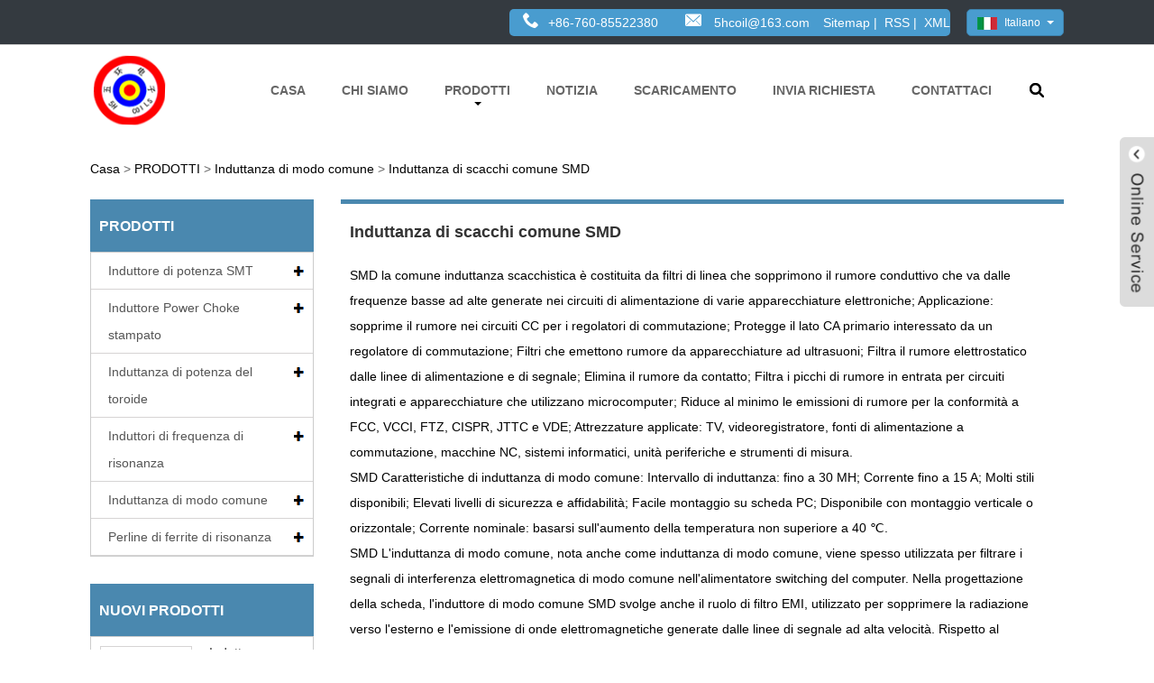

--- FILE ---
content_type: text/html; charset=utf-8
request_url: https://it.wuhuandg.com/common-mode-inductance/smd-common-chess-inductance/
body_size: 9057
content:
<!DOCTYPE html>
<html lang="en">
<head>
    <title>Induttanza di scacchi comune SMD - Fabbrica di elettronica 5H (Zhong Shan).</title>
    <meta name="keywords" content="" />
    <meta name="description" content="PRODOTTI," />
    <meta http-equiv="Content-Type" content="text/html; charset=UTF-8" />
<meta name="viewport" content="width=device-width,initial-scale=1,minimum-scale=1,maximum-scale=1,user-scalable=no" />
<meta name="format-detection" content="telephone=no" />
<meta name="apple-mobile-web-app-capable" content="yes" />
<meta name="apple-mobile-web-app-status-bar-style" content="black" />
<script>var inquirySummitType = 0;var inquiryLocation = "success.html";</script>
<link rel="canonical" href="https://it.wuhuandg.com/common-mode-inductance/smd-common-chess-inductance/" />
<link rel="icon" type="image/x-icon" href="//d.hzytb.com/images/20230919/170220/459011.png" type="image/x-icon">
<link rel="shortcut icon" type="image/x-icon" href="//d.hzytb.com/images/20230919/170220/459011.png" type="image/x-icon">
<script type="text/javascript" src="/static/js/jquery.js"></script>
<link rel="stylesheet" href="/templates/1029/css/global.css" type="text/css" media="all" />


<link rel="stylesheet" href="/templates/1029/css/jm.css" type="text/css" media="all" />
<link rel="stylesheet" href="/templates/1029/css/category.css" type="text/css" media="all" />
<script type="text/javascript" src="/templates/1029/js/global.js"></script> 
<script type="text/javascript" src="/templates/1029/js/treemanagement.js"></script> 
<script type="text/javascript" src="/templates/1029/js/js.js"></script>

<link href="/templates/1029/css/style.css" rel="stylesheet">
<link href="/templates/1029/css/mobile.css" rel="stylesheet" media="screen and (max-width:768px)">
<link href="/templates/1029/css/language.css" rel="stylesheet">
<link type="text/css" rel="stylesheet" href="/templates/1029/css/custom_service_on.css" />
<script src="/templates/1029/js/jquery.min.js"></script>
<script type="text/javascript" src="/templates/1029/js/validform.min.js"></script>
<script src="/templates/1029/js/common.js"></script>
<script src="/templates/1029/js/owl.carousel.js"></script>
<script src="/templates/1029/js/lightbox.min.js"></script>
<script type="text/javascript" src="/templates/1029/js/custom_service.js"></script>
<script type="text/javascript" src="/templates/1029/js/jquery.flexslider-min.js"></script>
<!--[if lt IE 9]>

<![endif]-->
<link href="/templates/1029/css/font.css" rel="stylesheet">
<link href="/templates/1029/css/ues-base.css" rel="stylesheet">
<link rel="stylesheet" href="/templates/1029/css/blockcategories.css" type="text/css" media="all" />
<link rel="stylesheet" href="/templates/1029/css/product_list.css" type="text/css" media="all" />
<link rel="stylesheet" href="/templates/1029/css/jm.css" type="text/css" media="all" />
<link rel="stylesheet" href="/templates/1029/css/category.css" type="text/css" media="all" />

<script src="/static/js/layui/layui.js"></script>
</head>
<body>
<header class="head-wrapper container-lang-other container-lang-it">
	<nav class="topbar">
		<section class="layout">
			<div class="header-snsicon">
				<div class="sns-icon-link">
	<ul>
			</ul>
</div>
			</div>
			<div class="head-contact">
				<div class="head-phone"><span data-txt="Phone"><b>+86-760-85522380</b></span><a href="tel:+86-760-85522380" class="clickLog" data-position="top" data-type="phone"></a></div>
								<div class="head-email">
					<span data-txt="Email"><b><a href="/cdn-cgi/l/email-protection#eadf8289858386aadbdcd9c4898587" class="clickLog" data-position="top" data-type="email"><span class="__cf_email__" data-cfemail="f6c39e95999f9ab6c7c0c5d895999b">[email&#160;protected]</span></a></b></span>
				</div>
								<div class="heaf_map">
					<a href="/sitemap.html">Sitemap</a>&nbsp;|&nbsp;
					<a href="/rss.xml">RSS</a>&nbsp;|&nbsp;
					<a href="/sitemap.xml">XML</a>
				</div>
			</div>

			<div class="language">
				<div class="language-info">
					<div class="language-title">
						<div class="language-flag"><a title="Italiano" href="javascript:;"> <b class="country-flag"><img src="/upload/lang/it.gif" alt="English" /></b> <span>Italiano</span> </a></div>
						<b class="language-ico"></b> </div>
					<div class="language-cont">
						<ul>
														<li class="language-flag">
								<a title="English" href="https://www.wuhuandg.com" >
								<b class="country-flag"><img src="/upload/lang/en.gif" alt="English" /></b>
								<span>English</span>
								</a>
							</li>
														<li class="language-flag">
								<a title="Espa&ntilde;ol" href="https://es.wuhuandg.com" >
								<b class="country-flag"><img src="/upload/lang/es.gif" alt="Espa&ntilde;ol" /></b>
								<span>Espa&ntilde;ol</span>
								</a>
							</li>
														<li class="language-flag">
								<a title="fran&ccedil;ais" href="https://fr.wuhuandg.com" >
								<b class="country-flag"><img src="/upload/lang/fr.gif" alt="fran&ccedil;ais" /></b>
								<span>fran&ccedil;ais</span>
								</a>
							</li>
														<li class="language-flag">
								<a title="日本語" href="https://ja.wuhuandg.com" >
								<b class="country-flag"><img src="/upload/lang/ja.gif" alt="日本語" /></b>
								<span>日本語</span>
								</a>
							</li>
														<li class="language-flag">
								<a title="Deutsch" href="https://de.wuhuandg.com" >
								<b class="country-flag"><img src="/upload/lang/de.gif" alt="Deutsch" /></b>
								<span>Deutsch</span>
								</a>
							</li>
														<li class="language-flag">
								<a title="Tiếng Việt" href="https://vi.wuhuandg.com" >
								<b class="country-flag"><img src="/upload/lang/vi.gif" alt="Tiếng Việt" /></b>
								<span>Tiếng Việt</span>
								</a>
							</li>
														<li class="language-flag">
								<a title="Italiano" href="https://it.wuhuandg.com" >
								<b class="country-flag"><img src="/upload/lang/it.gif" alt="Italiano" /></b>
								<span>Italiano</span>
								</a>
							</li>
														<li class="language-flag">
								<a title="Nederlands" href="https://nl.wuhuandg.com" >
								<b class="country-flag"><img src="/upload/lang/nl.gif" alt="Nederlands" /></b>
								<span>Nederlands</span>
								</a>
							</li>
														<li class="language-flag">
								<a title="한국어" href="https://ko.wuhuandg.com" >
								<b class="country-flag"><img src="/upload/lang/ko.gif" alt="한국어" /></b>
								<span>한국어</span>
								</a>
							</li>
														<li class="language-flag">
								<a title="简体中文" href="https://zh-cn.wuhuandg.com" >
								<b class="country-flag"><img src="/upload/lang/cn.gif" alt="简体中文" /></b>
								<span>简体中文</span>
								</a>
							</li>
													</ul>
					</div>
				</div>
			</div>
			<div class="transall"></div>
			<ul class="head-social">

			</ul>
		</section>
	</nav>

	<section class="header">
		<section class="layout">
						<div class="logo"><a href="/"><img src="//d.hzytb.com/images/20230919/170219/490572.png" alt="Fabbrica di elettronica 5H (Zhong Shan)."></a></div>
			<nav class="nav-bar">
				<section class="nav-wrap">
					<ul class="nav">
												<li class="">
							<a href="/" title="CASA">CASA</a>
													</li>
												<li class="">
							<a href="/about.html" title="CHI SIAMO">CHI SIAMO</a>
													</li>
												<li class="products">
							<a href="/products.html" title="PRODOTTI">PRODOTTI</a>
														<ul>
																<li>
									<a href="/smt-power-inductor/" title="Induttore di potenza SMT">Induttore di potenza SMT</a>
																		<ul>
																				<li>
											<a href="/smt-power-inductor/magnetically-shielded-chip-inductors/" title="Induttori in chip schermati magneticamente">Induttori in chip schermati magneticamente</a>
										</li>
																				<li>
											<a href="/smt-power-inductor/magnetic-sealant-chip-inductor/" title="Induttore del chip sigillante magnetico">Induttore del chip sigillante magnetico</a>
										</li>
																				<li>
											<a href="/smt-power-inductor/power-chip-inductors/" title="Induttori di chip di potenza">Induttori di chip di potenza</a>
										</li>
																				<li>
											<a href="/smt-power-inductor/wire-wound-chip-inductor/" title="Induttore in chip a filo avvolto">Induttore in chip a filo avvolto</a>
										</li>
																				<li>
											<a href="/smt-power-inductor/high-frequency-chip-inductor/" title="Induttore in chip ad alta frequenza">Induttore in chip ad alta frequenza</a>
										</li>
																			</ul>
																	</li>
																<li>
									<a href="/molded-power-choke-inductor/" title="Induttore Power Choke stampato">Induttore Power Choke stampato</a>
																		<ul>
																				<li>
											<a href="/molded-power-choke-inductor/high-power-integrated-inductor/" title="Induttore integrato ad alta potenza">Induttore integrato ad alta potenza</a>
										</li>
																				<li>
											<a href="/molded-power-choke-inductor/alloy-powder-integrated-inductor/" title="Induttore integrato in polvere di lega">Induttore integrato in polvere di lega</a>
										</li>
																			</ul>
																	</li>
																<li>
									<a href="/toroid-power-inductance/" title="Induttanza di potenza del toroide">Induttanza di potenza del toroide</a>
																		<ul>
																				<li>
											<a href="/toroid-power-inductance/toroid-power-filter/" title="Filtro di potenza toroidale">Filtro di potenza toroidale</a>
										</li>
																				<li>
											<a href="/toroid-power-inductance/common-mode-toroid-inductance/" title="Induttanza toroidale di modo comune">Induttanza toroidale di modo comune</a>
										</li>
																				<li>
											<a href="/toroid-power-inductance/differential-mode-toroid-inductance/" title="Induttanza toroidale in modo differenziale">Induttanza toroidale in modo differenziale</a>
										</li>
																			</ul>
																	</li>
																<li>
									<a href="/resonance-frequency-inductors/" title="Induttori di frequenza di risonanza">Induttori di frequenza di risonanza</a>
																		<ul>
																				<li>
											<a href="/resonance-frequency-inductors/color-ring-inductance/" title="Induttanza dell'anello colorato">Induttanza dell'anello colorato</a>
										</li>
																				<li>
											<a href="/resonance-frequency-inductors/ferrite-based-dip-power-inductance/" title="Induttanza di potenza DIP basata su ferrite">Induttanza di potenza DIP basata su ferrite</a>
										</li>
																				<li>
											<a href="/resonance-frequency-inductors/magnetic-rod-inductance/" title="Induttanza della barra magnetica">Induttanza della barra magnetica</a>
										</li>
																				<li>
											<a href="/resonance-frequency-inductors/power-line-chokes-inductance/" title="Induttanza delle induttanze della linea di alimentazione">Induttanza delle induttanze della linea di alimentazione</a>
										</li>
																				<li>
											<a href="/resonance-frequency-inductors/hollow-coil/" title="Bobina cava">Bobina cava</a>
										</li>
																				<li>
											<a href="/resonance-frequency-inductors/general-i-f-adjustable-inductors/" title="Generale I.F. Induttori regolabili">Generale I.F. Induttori regolabili</a>
										</li>
																			</ul>
																	</li>
																<li>
									<a href="/common-mode-inductance/" title="Induttanza di modo comune">Induttanza di modo comune</a>
																		<ul>
																				<li>
											<a href="/common-mode-inductance/uu-common-chess-inductance/" title="Induttanza comune degli scacchi UU">Induttanza comune degli scacchi UU</a>
										</li>
																				<li>
											<a href="/common-mode-inductance/in-line-inductor/" title="Induttore in linea">Induttore in linea</a>
										</li>
																				<li>
											<a href="/common-mode-inductance/smd-common-chess-inductance/" title="Induttanza di scacchi comune SMD">Induttanza di scacchi comune SMD</a>
										</li>
																			</ul>
																	</li>
																<li>
									<a href="/resonance-ferrite-beads/" title="Perline di ferrite di risonanza">Perline di ferrite di risonanza</a>
																		<ul>
																				<li>
											<a href="/resonance-ferrite-beads/emi-ferrite-beads-inductance/" title="Induttanza delle perline di ferrite EMI">Induttanza delle perline di ferrite EMI</a>
										</li>
																				<li>
											<a href="/resonance-ferrite-beads/through-hole-leaded-ferrite-beads-inductance/" title="Induttanza delle perline di ferrite con foro passante">Induttanza delle perline di ferrite con foro passante</a>
										</li>
																			</ul>
																	</li>
															</ul>
													</li>
												<li class="">
							<a href="/news.html" title="NOTIZIA">NOTIZIA</a>
													</li>
												<li class="">
							<a href="/download.html" title="SCARICAMENTO">SCARICAMENTO</a>
													</li>
												<li class="">
							<a href="/message.html" title="INVIA RICHIESTA">INVIA RICHIESTA</a>
													</li>
												<li class="">
							<a href="/contact.html" title="CONTATTACI">CONTATTACI</a>
													</li>
											</ul>
				</section>
				<section class="head-search-wrap">
					<b class="head-search-ico"></b>
					<section class="head-search-bg">
						<div class="head-search">
<!--							<input class="search-ipt" type="text" placeholder="Search here" name="s" id="s">-->
<!--							<input class="search-btn" type="button" id="searchsubmit" value="" onclick="window.location.href='/products.aspx?keyword='+MM_findObj('s').value">-->
							<form action="/products.html" method="get">
								<input class="search-ipt" type="text" placeholder="Cerca qui" value="" name="wd" id="wd">
								<input class="search-btn" type="submit" id="searchsubmit" value="">
							</form>
						</div>
					</section>
				</section>
			</nav>
		</section>
	</section>
</header>
    <div id="page">
        <div class="columns-container">
            <div id="columns" class="container">
                <!-- Breadcrumb -->
                <div class="layui-breadcrumb ues-breadcrumb" lay-separator=" &gt; ">
	<a href="/">Casa</a>
		<a href="/products.html" title="PRODOTTI">PRODOTTI</a>
		<a href="/common-mode-inductance/" title="Induttanza di modo comune">Induttanza di modo comune</a>
		<a href="/common-mode-inductance/smd-common-chess-inductance/" title="Induttanza di scacchi comune SMD">Induttanza di scacchi comune SMD</a>
	</div>
                <!-- /Breadcrumb -->
                <div class="row">
                    <div id="top_column" class="center_column col-xs-12 col-sm-12"></div>
                </div>
                <div class="row">
                    <div id="left_column" class="column col-xs-12 col-sm-3">
                        <!-- Block categories module -->
                        <div id="categories_block_left" class="block">
                            <h2 class="title_block"><a href="/products.html">Prodotti</a></h2>
                            <div class="block_content">
                                <ul class="tree dhtml" style="display: block;">
                                                                        <li>
                                        <h3><a href="/smt-power-inductor/">Induttore di potenza SMT</a></h3>
                                                                                <ul>
                                                                                        <li><a href="/smt-power-inductor/magnetically-shielded-chip-inductors/" title="Induttori in chip schermati magneticamente">Induttori in chip schermati magneticamente</a></li>
                                                                                        <li><a href="/smt-power-inductor/magnetic-sealant-chip-inductor/" title="Induttore del chip sigillante magnetico">Induttore del chip sigillante magnetico</a></li>
                                                                                        <li><a href="/smt-power-inductor/power-chip-inductors/" title="Induttori di chip di potenza">Induttori di chip di potenza</a></li>
                                                                                        <li><a href="/smt-power-inductor/wire-wound-chip-inductor/" title="Induttore in chip a filo avvolto">Induttore in chip a filo avvolto</a></li>
                                                                                        <li><a href="/smt-power-inductor/high-frequency-chip-inductor/" title="Induttore in chip ad alta frequenza">Induttore in chip ad alta frequenza</a></li>
                                                                                    </ul>
                                                                            </li>
                                                                        <li>
                                        <h3><a href="/molded-power-choke-inductor/">Induttore Power Choke stampato</a></h3>
                                                                                <ul>
                                                                                        <li><a href="/molded-power-choke-inductor/high-power-integrated-inductor/" title="Induttore integrato ad alta potenza">Induttore integrato ad alta potenza</a></li>
                                                                                        <li><a href="/molded-power-choke-inductor/alloy-powder-integrated-inductor/" title="Induttore integrato in polvere di lega">Induttore integrato in polvere di lega</a></li>
                                                                                    </ul>
                                                                            </li>
                                                                        <li>
                                        <h3><a href="/toroid-power-inductance/">Induttanza di potenza del toroide</a></h3>
                                                                                <ul>
                                                                                        <li><a href="/toroid-power-inductance/toroid-power-filter/" title="Filtro di potenza toroidale">Filtro di potenza toroidale</a></li>
                                                                                        <li><a href="/toroid-power-inductance/common-mode-toroid-inductance/" title="Induttanza toroidale di modo comune">Induttanza toroidale di modo comune</a></li>
                                                                                        <li><a href="/toroid-power-inductance/differential-mode-toroid-inductance/" title="Induttanza toroidale in modo differenziale">Induttanza toroidale in modo differenziale</a></li>
                                                                                    </ul>
                                                                            </li>
                                                                        <li>
                                        <h3><a href="/resonance-frequency-inductors/">Induttori di frequenza di risonanza</a></h3>
                                                                                <ul>
                                                                                        <li><a href="/resonance-frequency-inductors/color-ring-inductance/" title="Induttanza dell'anello colorato">Induttanza dell'anello colorato</a></li>
                                                                                        <li><a href="/resonance-frequency-inductors/ferrite-based-dip-power-inductance/" title="Induttanza di potenza DIP basata su ferrite">Induttanza di potenza DIP basata su ferrite</a></li>
                                                                                        <li><a href="/resonance-frequency-inductors/magnetic-rod-inductance/" title="Induttanza della barra magnetica">Induttanza della barra magnetica</a></li>
                                                                                        <li><a href="/resonance-frequency-inductors/power-line-chokes-inductance/" title="Induttanza delle induttanze della linea di alimentazione">Induttanza delle induttanze della linea di alimentazione</a></li>
                                                                                        <li><a href="/resonance-frequency-inductors/hollow-coil/" title="Bobina cava">Bobina cava</a></li>
                                                                                        <li><a href="/resonance-frequency-inductors/general-i-f-adjustable-inductors/" title="Generale I.F. Induttori regolabili">Generale I.F. Induttori regolabili</a></li>
                                                                                    </ul>
                                                                            </li>
                                                                        <li>
                                        <h3><a href="/common-mode-inductance/">Induttanza di modo comune</a></h3>
                                                                                <ul>
                                                                                        <li><a href="/common-mode-inductance/uu-common-chess-inductance/" title="Induttanza comune degli scacchi UU">Induttanza comune degli scacchi UU</a></li>
                                                                                        <li><a href="/common-mode-inductance/in-line-inductor/" title="Induttore in linea">Induttore in linea</a></li>
                                                                                        <li><a href="/common-mode-inductance/smd-common-chess-inductance/" title="Induttanza di scacchi comune SMD">Induttanza di scacchi comune SMD</a></li>
                                                                                    </ul>
                                                                            </li>
                                                                        <li>
                                        <h3><a href="/resonance-ferrite-beads/">Perline di ferrite di risonanza</a></h3>
                                                                                <ul>
                                                                                        <li><a href="/resonance-ferrite-beads/emi-ferrite-beads-inductance/" title="Induttanza delle perline di ferrite EMI">Induttanza delle perline di ferrite EMI</a></li>
                                                                                        <li><a href="/resonance-ferrite-beads/through-hole-leaded-ferrite-beads-inductance/" title="Induttanza delle perline di ferrite con foro passante">Induttanza delle perline di ferrite con foro passante</a></li>
                                                                                    </ul>
                                                                            </li>
                                                                    </ul>
                            </div>
                        </div>
                        <!-- MODULE Block new products -->
                        <div id="new-products_block_right" class="block products_block">
	<div class="title_block">Nuovi Prodotti</div>
	<div class="block_content products-block">
		<ul class="products">
						<li class="clearfix"><a class="products-block-image" href="/ferrite-based-dip-power-inductance/3-pin-4-pin-i-shaped-inductor"><img class="replace-2x img-responsive" src="//d.hzytb.com/images/20230922/171659/643574.jpg?imageView2/1/w/300/h/300" alt="Induttore a forma di I a 3 pin e 4 pin" title="Induttore a forma di I a 3 pin e 4 pin" style="width:100px;" /></a>
				<div class="product-content">
					<h5> <a class="product-name" href="/ferrite-based-dip-power-inductance/3-pin-4-pin-i-shaped-inductor" title="Induttore a forma di I a 3 pin e 4 pin">Induttore a forma di I a 3 pin e 4 pin</a></h5>
					<div class="price-box"></div>
				</div>
			</li>
						<li class="clearfix"><a class="products-block-image" href="/ferrite-based-dip-power-inductance/i-shaped-inductor-hpk0810"><img class="replace-2x img-responsive" src="//d.hzytb.com/images/20230922/171516/408064.jpg?imageView2/1/w/300/h/300" alt="Induttore a forma di I HPK0810" title="Induttore a forma di I HPK0810" style="width:100px;" /></a>
				<div class="product-content">
					<h5> <a class="product-name" href="/ferrite-based-dip-power-inductance/i-shaped-inductor-hpk0810" title="Induttore a forma di I HPK0810">Induttore a forma di I HPK0810</a></h5>
					<div class="price-box"></div>
				</div>
			</li>
						<li class="clearfix"><a class="products-block-image" href="/ferrite-based-dip-power-inductance/i-shaped-inductor-hpk0608"><img class="replace-2x img-responsive" src="//d.hzytb.com/images/20230922/171131/942582.jpg?imageView2/1/w/300/h/300" alt="Induttore a forma di I HPK0608" title="Induttore a forma di I HPK0608" style="width:100px;" /></a>
				<div class="product-content">
					<h5> <a class="product-name" href="/ferrite-based-dip-power-inductance/i-shaped-inductor-hpk0608" title="Induttore a forma di I HPK0608">Induttore a forma di I HPK0608</a></h5>
					<div class="price-box"></div>
				</div>
			</li>
						<li class="clearfix"><a class="products-block-image" href="/toroid-power-filter/magnetic-ring-common-mode-balanced-filter"><img class="replace-2x img-responsive" src="//d.hzytb.com/images/20230921/171532/781963.jpg?imageView2/1/w/300/h/300" alt="Filtro bilanciato in modo comune ad anello magnetico" title="Filtro bilanciato in modo comune ad anello magnetico" style="width:100px;" /></a>
				<div class="product-content">
					<h5> <a class="product-name" href="/toroid-power-filter/magnetic-ring-common-mode-balanced-filter" title="Filtro bilanciato in modo comune ad anello magnetico">Filtro bilanciato in modo comune ad anello magnetico</a></h5>
					<div class="price-box"></div>
				</div>
			</li>
						<li class="clearfix"><a class="products-block-image" href="/toroid-power-filter/magnetic-ring-common-filter"><img class="replace-2x img-responsive" src="//d.hzytb.com/images/20230921/170028/919910.jpg?imageView2/1/w/300/h/300" alt="Filtro comune ad anello magnetico" title="Filtro comune ad anello magnetico" style="width:100px;" /></a>
				<div class="product-content">
					<h5> <a class="product-name" href="/toroid-power-filter/magnetic-ring-common-filter" title="Filtro comune ad anello magnetico">Filtro comune ad anello magnetico</a></h5>
					<div class="price-box"></div>
				</div>
			</li>
					</ul>
		<div> <a href="/products.html" title="All new products" class="btn btn-default button button-small"><span>Tutti i nuovi prodotti<i class="icon-chevron-right right"></i></span></a> </div>
	</div>
</div>
                        <!-- /MODULE Block new products -->
                    </div>
                    <div id="center_column" class="center_column col-xs-12 col-sm-9">
                        <div class="content_scene_cat">
                            <!-- Category image -->
                            <div class="content_scene_cat_bg">
                                <div class="cat_desc">
                                    <span class="category-name">
                                  		<h1><a href="/common-mode-inductance/smd-common-chess-inductance/">Induttanza di scacchi comune SMD</a></h1>
                                    </span>
																		<div id="category_description_short" class="rte"><p style="text-align: giustifica; line-height: 2;"><span style="color: #000000; font-family: arial, helvetica, sans-serif; font-size: 14px;">SMD la comune induttanza scacchistica è costituita da filtri di linea che sopprimono il rumore conduttivo che va dalle frequenze basse ad alte generate nei circuiti di alimentazione di varie apparecchiature elettroniche; Applicazione: sopprime il rumore nei circuiti CC per i regolatori di commutazione; Protegge il lato CA primario interessato da un regolatore di commutazione; Filtri che emettono rumore da apparecchiature ad ultrasuoni; Filtra il rumore elettrostatico dalle linee di alimentazione e di segnale; Elimina il rumore da contatto; Filtra i picchi di rumore in entrata per circuiti integrati e apparecchiature che utilizzano microcomputer; Riduce al minimo le emissioni di rumore per la conformità a FCC, VCCI, FTZ, CISPR, JTTC e VDE; Attrezzature applicate: TV, videoregistratore, fonti di alimentazione a commutazione, macchine NC, sistemi informatici, unità periferiche e strumenti di misura.</span></p>
<p style="text-align: giustifica; line-height: 2;"><span style="color: #000000; font-family: arial, helvetica, sans-serif; font-size: 14px;">SMD Caratteristiche di induttanza di modo comune: Intervallo di induttanza: fino a 30 MH; Corrente fino a 15 A; Molti stili disponibili; Elevati livelli di sicurezza e affidabilità; Facile montaggio su scheda PC; Disponibile con montaggio verticale o orizzontale; Corrente nominale: basarsi sull'aumento della temperatura non superiore a 40 ℃.</span></p>
<p style="text-align: giustifica; line-height: 2;"><span style="color: #000000; font-family: arial, helvetica, sans-serif; font-size: 14px;">SMD L'induttanza di modo comune, nota anche come induttanza di modo comune, viene spesso utilizzata per filtrare i segnali di interferenza elettromagnetica di modo comune nell'alimentatore switching del computer. Nella progettazione della scheda, l'induttore di modo comune SMD svolge anche il ruolo di filtro EMI, utilizzato per sopprimere la radiazione verso l'esterno e l'emissione di onde elettromagnetiche generate dalle linee di segnale ad alta velocità. Rispetto al tradizionale induttore di modalità comune plug-in, ha un prodotto seme di piccole dimensioni, una corrente elevata, un'installazione SMD automatica e una migliore stabilità. I nostri prodotti soddisfano gli standard europei e vengono esportati in Cina e in altri paesi in tutto il mondo.</span></p></div>
									                                </div>
                            </div>
                        </div>


                        <div class="poorder">
                            <dl class="tab-list">
                                <dt>View as&nbsp;&nbsp;</dt>
                                <dd><span class="list current" id="ert">
									<img src="/templates/1029/images/012.jpg"></span></dd>
                                &nbsp;
                                <dd>
                                    <div id="uioi">
                                        <img src="/templates/1029/images/011.jpg">
                                    </div>
                                </dd>
                            </dl>
                        </div>

                        <script data-cfasync="false" src="/cdn-cgi/scripts/5c5dd728/cloudflare-static/email-decode.min.js"></script><script type="text/javascript">
                            $(document).ready(function () {

                                $("#uioi").click(function () {
                                    $(".product_list").addClass("show-detail");
                                    setCookie("prolist", "1", 30);
                                });

                                $("#ert").click(function () {
                                    $(".product_list").removeClass("show-detail");
                                    setCookie("prolist", "0", 30);
                                });
                            });
                            function setCookie(cname, cvalue, exdays) {
                                var d = new Date();
                                d.setTime(d.getTime() + (exdays * 24 * 60 * 60 * 1000));
                                var expires = "expires=" + d.toGMTString();
                                document.cookie = cname + "=" + cvalue + "; " + expires;
                            }
                            function getCookie(cname) {
                                var name = cname + "=";
                                var ca = document.cookie.split(';');
                                for (var i = 0; i < ca.length; i++) {
                                    var c = ca[i].trim();
                                    if (c.indexOf(name) == 0) { return c.substring(name.length, c.length); }
                                }
                                return "";
                            }
                        </script>



                        <!-- Products list -->
                        <ul class="product_list grid row">
                                                        <li class="ajax_block_product col-xs-12 col-sm-6 last-line last-item-of-tablet-line last-mobile-line">
                                <div class="product-container">
                                    <div class="left-block col-sm-4">
                                        <div class="product-image-container">
                                            <a class="product_img_link" href="/smd-common-chess-inductance/hsmtbl-common-mode-chip-beads" itemprop="url" title="Perline di chip in modalit&agrave; comune HSMTBL">
                                                <img class="replace-2x img-responsive" src="//d.hzytb.com/images/20230922/151909/518484.jpg?imageView2/1/w/500/h/500" itemprop="image" alt="Perline di chip in modalit&agrave; comune HSMTBL" title="Perline di chip in modalit&agrave; comune HSMTBL"/>
                                            </a>
                                        </div>
                                    </div>
                                    <div class="right-block">
                                        <h2 itemprop="name">
                                            <a class="product-name" href="/smd-common-chess-inductance/hsmtbl-common-mode-chip-beads" itemprop="url" title="Perline di chip in modalit&agrave; comune HSMTBL">Perline di chip in modalit&agrave; comune HSMTBL</a>
                                        </h2>
                                        <p class="product-desc" itemprop="description">Le perle di chip in modalit&agrave; comune HSMTBL, note anche come induttanza in modalit&agrave; comune, vengono spesso utilizzate per filtrare i segnali di interferenza elettromagnetica in modalit&agrave; comune nell'alimentatore switching del computer.</p>
                                        <div class="button-container">
                                            <a class="button ajax_add_to_cart_button1 btn btn-default topi" href="/smd-common-chess-inductance/hsmtbl-common-mode-chip-beads" ><span>Per saperne di più</span></a>
                                            <a class="button ajax_add_to_cart_button1 btn btn-default" href="/smd-common-chess-inductance/hsmtbl-common-mode-chip-beads#inquiry" rel="nofollow" title="Send Inquiry" data-id-product="10">
                                                <span>Invia richiesta</span>
                                            </a>
                                            <a class="button lnk_view btn btn-default" href="/smd-common-chess-inductance/hsmtbl-common-mode-chip-beads" title="Perline di chip in modalit&agrave; comune HSMTBL">
                                                <span>Per saperne di più</span>
                                            </a>
                                        </div>
                                    </div>
                                </div>
                            </li>
                                                        <li class="ajax_block_product col-xs-12 col-sm-6 last-line last-item-of-tablet-line last-mobile-line">
                                <div class="product-container">
                                    <div class="left-block col-sm-4">
                                        <div class="product-image-container">
                                            <a class="product_img_link" href="/smd-common-chess-inductance/hsmter122-chip-common-mode-inductor" itemprop="url" title="Induttore in modalit&agrave; comune chip HSMTER122">
                                                <img class="replace-2x img-responsive" src="//d.hzytb.com/images/20230922/151350/177372.jpg?imageView2/1/w/500/h/500" itemprop="image" alt="Induttore in modalit&agrave; comune chip HSMTER122" title="Induttore in modalit&agrave; comune chip HSMTER122"/>
                                            </a>
                                        </div>
                                    </div>
                                    <div class="right-block">
                                        <h2 itemprop="name">
                                            <a class="product-name" href="/smd-common-chess-inductance/hsmter122-chip-common-mode-inductor" itemprop="url" title="Induttore in modalit&agrave; comune chip HSMTER122">Induttore in modalit&agrave; comune chip HSMTER122</a>
                                        </h2>
                                        <p class="product-desc" itemprop="description">Induttore in modalit&agrave; comune su chip HSMTER122 nel circuito dell'induttore in modalit&agrave; comune su chip HSMTER122 &egrave; una bobina cava, o una bobina con un nucleo magnetico, che pu&ograve; passare solo attraverso una piccola corrente e resistere a bassa tensione. E anche l'induttore di potenza ha una bobina cava, ha anche un nucleo magnetico, la caratteristica principale &egrave; avvolto con filo spesso, pu&ograve; resistere a decine di ampere, centinaia, migliaia, persino decine di migliaia di ampere. L'induttore power patch &egrave; diviso in due tipi con e senza maschera magnetica, composti principalmente da nucleo magnetico e filo di rame. Nel circuito svolgono principalmente il ruolo di filtraggio e oscillazione. I nostri prodotti soddisfano gli standard UE e vengono esportati in Cina e in altri paesi in tutto il mondo.</p>
                                        <div class="button-container">
                                            <a class="button ajax_add_to_cart_button1 btn btn-default topi" href="/smd-common-chess-inductance/hsmter122-chip-common-mode-inductor" ><span>Per saperne di più</span></a>
                                            <a class="button ajax_add_to_cart_button1 btn btn-default" href="/smd-common-chess-inductance/hsmter122-chip-common-mode-inductor#inquiry" rel="nofollow" title="Send Inquiry" data-id-product="10">
                                                <span>Invia richiesta</span>
                                            </a>
                                            <a class="button lnk_view btn btn-default" href="/smd-common-chess-inductance/hsmter122-chip-common-mode-inductor" title="Induttore in modalit&agrave; comune chip HSMTER122">
                                                <span>Per saperne di più</span>
                                            </a>
                                        </div>
                                    </div>
                                </div>
                            </li>
                                                        <li class="ajax_block_product col-xs-12 col-sm-6 last-line last-item-of-tablet-line last-mobile-line">
                                <div class="product-container">
                                    <div class="left-block col-sm-4">
                                        <div class="product-image-container">
                                            <a class="product_img_link" href="/smd-common-chess-inductance/hsmtbc844-common-mode-chip-inductor" itemprop="url" title="Induttore in chip in modalit&agrave; comune HSMTBC844">
                                                <img class="replace-2x img-responsive" src="//d.hzytb.com/images/20230922/144534/383448.gif?imageView2/1/w/500/h/500" itemprop="image" alt="Induttore in chip in modalit&agrave; comune HSMTBC844" title="Induttore in chip in modalit&agrave; comune HSMTBC844"/>
                                            </a>
                                        </div>
                                    </div>
                                    <div class="right-block">
                                        <h2 itemprop="name">
                                            <a class="product-name" href="/smd-common-chess-inductance/hsmtbc844-common-mode-chip-inductor" itemprop="url" title="Induttore in chip in modalit&agrave; comune HSMTBC844">Induttore in chip in modalit&agrave; comune HSMTBC844</a>
                                        </h2>
                                        <p class="product-desc" itemprop="description">Induttore in chip di modo comune HSMTBC844: il nome completo Dispositivi a montaggio superficiale &egrave; essenzialmente un filtro a due vie: da un lato, per filtrare le interferenze elettromagnetiche di modo comune sulla linea del segnale, dall'altro, per sopprimere l'emissione di interferenze elettromagnetiche , in modo da evitare di influenzare il normale funzionamento di altri dispositivi elettronici nello stesso ambiente elettromagnetico. Le nostre fonti di interferenza di alta qualit&agrave; per la soppressione del segnale di rumore in modalit&agrave; comune HSMTBC844 in chip induttore per i clienti, migliorano la produttivit&agrave; e l'affidabilit&agrave; della qualit&agrave; nell'installazione ed sono preferite dai clienti cinesi ed europei.</p>
                                        <div class="button-container">
                                            <a class="button ajax_add_to_cart_button1 btn btn-default topi" href="/smd-common-chess-inductance/hsmtbc844-common-mode-chip-inductor" ><span>Per saperne di più</span></a>
                                            <a class="button ajax_add_to_cart_button1 btn btn-default" href="/smd-common-chess-inductance/hsmtbc844-common-mode-chip-inductor#inquiry" rel="nofollow" title="Send Inquiry" data-id-product="10">
                                                <span>Invia richiesta</span>
                                            </a>
                                            <a class="button lnk_view btn btn-default" href="/smd-common-chess-inductance/hsmtbc844-common-mode-chip-inductor" title="Induttore in chip in modalit&agrave; comune HSMTBC844">
                                                <span>Per saperne di più</span>
                                            </a>
                                        </div>
                                    </div>
                                </div>
                            </li>
                                                        <li class="ajax_block_product col-xs-12 col-sm-6 last-line last-item-of-tablet-line last-mobile-line">
                                <div class="product-container">
                                    <div class="left-block col-sm-4">
                                        <div class="product-image-container">
                                            <a class="product_img_link" href="/smd-common-chess-inductance/smtst4-chip-common-mode-inductor" itemprop="url" title="Induttore in modalit&agrave; comune chip SMTST4">
                                                <img class="replace-2x img-responsive" src="//d.hzytb.com/images/20230922/144010/191281.jpg?imageView2/1/w/500/h/500" itemprop="image" alt="Induttore in modalit&agrave; comune chip SMTST4" title="Induttore in modalit&agrave; comune chip SMTST4"/>
                                            </a>
                                        </div>
                                    </div>
                                    <div class="right-block">
                                        <h2 itemprop="name">
                                            <a class="product-name" href="/smd-common-chess-inductance/smtst4-chip-common-mode-inductor" itemprop="url" title="Induttore in modalit&agrave; comune chip SMTST4">Induttore in modalit&agrave; comune chip SMTST4</a>
                                        </h2>
                                        <p class="product-desc" itemprop="description">Induttore in modalit&agrave; comune chip SMTST4, che &egrave; un elemento di induttanza comune. Questo &egrave; un modo semplice per dire che i segnali CA sono isolati, filtrati o risonanti con condensatori, resistori, ecc. Il ruolo dell'induttore di sintonizzazione e selezione della frequenza: il circuito di sintonizzazione LC pu&ograve; essere composto da bobina induttiva e condensatore in parallelo. Qualsiasi corrente nell'induttore patch nel circuito genera un campo magnetico, il cui flusso agisce sul circuito. I nostri prodotti sono in linea con gli standard europei ed esportati in Cina e in altri paesi in tutto il mondo. I nostri prodotti soddisfano gli standard europei e vengono esportati in Cina e in altri paesi in tutto il mondo.</p>
                                        <div class="button-container">
                                            <a class="button ajax_add_to_cart_button1 btn btn-default topi" href="/smd-common-chess-inductance/smtst4-chip-common-mode-inductor" ><span>Per saperne di più</span></a>
                                            <a class="button ajax_add_to_cart_button1 btn btn-default" href="/smd-common-chess-inductance/smtst4-chip-common-mode-inductor#inquiry" rel="nofollow" title="Send Inquiry" data-id-product="10">
                                                <span>Invia richiesta</span>
                                            </a>
                                            <a class="button lnk_view btn btn-default" href="/smd-common-chess-inductance/smtst4-chip-common-mode-inductor" title="Induttore in modalit&agrave; comune chip SMTST4">
                                                <span>Per saperne di più</span>
                                            </a>
                                        </div>
                                    </div>
                                </div>
                            </li>
                                                        <li class="ajax_block_product col-xs-12 col-sm-6 last-line last-item-of-tablet-line last-mobile-line">
                                <div class="product-container">
                                    <div class="left-block col-sm-4">
                                        <div class="product-image-container">
                                            <a class="product_img_link" href="/smd-common-chess-inductance/hsmb10085-common-mode-chip-impedance-inductor" itemprop="url" title="Induttore di impedenza chip in modalit&agrave; comune HSMB10085">
                                                <img class="replace-2x img-responsive" src="//d.hzytb.com/images/20230922/143417/582965.jpg?imageView2/1/w/500/h/500" itemprop="image" alt="Induttore di impedenza chip in modalit&agrave; comune HSMB10085" title="Induttore di impedenza chip in modalit&agrave; comune HSMB10085"/>
                                            </a>
                                        </div>
                                    </div>
                                    <div class="right-block">
                                        <h2 itemprop="name">
                                            <a class="product-name" href="/smd-common-chess-inductance/hsmb10085-common-mode-chip-impedance-inductor" itemprop="url" title="Induttore di impedenza chip in modalit&agrave; comune HSMB10085">Induttore di impedenza chip in modalit&agrave; comune HSMB10085</a>
                                        </h2>
                                        <p class="product-desc" itemprop="description">L'induttore di impedenza del chip in modalit&agrave; comune HSMB10085, noto anche come induttanza in modalit&agrave; comune, viene spesso utilizzato per filtrare i segnali di interferenza elettromagnetica in modalit&agrave; comune nell'alimentatore switching del computer. Nella progettazione della scheda, l'induttore di modo comune SMD svolge anche il ruolo di filtro EMI, utilizzato per sopprimere la radiazione verso l'esterno e l'emissione di onde elettromagnetiche generate dalle linee di segnale ad alta velocit&agrave;. Rispetto al tradizionale induttore di modalit&agrave; comune plug-in, ha un prodotto seme di piccole dimensioni, una corrente elevata, un'installazione SMD automatica e una migliore stabilit&agrave;. I nostri prodotti soddisfano gli standard europei e vengono esportati in Cina e in altri paesi in tutto il mondo.</p>
                                        <div class="button-container">
                                            <a class="button ajax_add_to_cart_button1 btn btn-default topi" href="/smd-common-chess-inductance/hsmb10085-common-mode-chip-impedance-inductor" ><span>Per saperne di più</span></a>
                                            <a class="button ajax_add_to_cart_button1 btn btn-default" href="/smd-common-chess-inductance/hsmb10085-common-mode-chip-impedance-inductor#inquiry" rel="nofollow" title="Send Inquiry" data-id-product="10">
                                                <span>Invia richiesta</span>
                                            </a>
                                            <a class="button lnk_view btn btn-default" href="/smd-common-chess-inductance/hsmb10085-common-mode-chip-impedance-inductor" title="Induttore di impedenza chip in modalit&agrave; comune HSMB10085">
                                                <span>Per saperne di più</span>
                                            </a>
                                        </div>
                                    </div>
                                </div>
                            </li>
                                                    </ul>
                        <div class="product-count pagination-container">
                                                    </div>
                    </div>
                    <!-- #center_column -->
                </div>
                <!-- .row -->
            </div>
            <!-- #columns -->
        </div>
    </div>
<div class="footlike">
	<div class="in_buttom_link"><div class="linkop">Collegamenti：</div><ul></ul></div>
</div>
<footer class="foot-wrapper">
	<section class="foot-items">
		<section class="layout">
			<section class="foot-item foot-contact foot-item-hide">
				<h2 class="foot-tit">Contattaci</h2>
				<div class="foot-cont">
					<ul>
												<li class="foot-addr">Address: Nanbian Industrial Zone, Nanlang, Zhongshan, Guangdong, China</li>
												<li class="foot-phone">Phone: +86-760-85522380</li>
												<li class="foot-email">E-mail: <a href="/cdn-cgi/l/email-protection#daefb2b9b5b3b69aebece9f4b9b5b7" class="clickLog" data-position="bottom" data-type="email"><span class="__cf_email__" data-cfemail="c7f2afa4a8aeab87f6f1f4e9a4a8aa">[email&#160;protected]</span></a></li>
												<li class="foot-fax">Fax: +86-760-85526580</li>
											</ul>
				</div>
			</section>
			<section class="foot-item foot-about foot-item-hide">
				<h2 class="foot-tit">INFORMAZIONI SU DECON</h2>
				<div class="foot-cont">
					<ul>
												<li><a title="CASA" href="/">CASA</a></li>
												<li><a title="CHI SIAMO" href="/about.html">CHI SIAMO</a></li>
												<li><a title="PRODOTTI" href="/products.html">PRODOTTI</a></li>
												<li><a title="NOTIZIA" href="/news.html">NOTIZIA</a></li>
												<li><a title="SCARICAMENTO" href="/download.html">SCARICAMENTO</a></li>
												<li><a title="INVIA RICHIESTA" href="/message.html">INVIA RICHIESTA</a></li>
												<li><a title="CONTATTACI" href="/contact.html">CONTATTACI</a></li>
												<li><a title="Collegamenti" href="/links.html">Collegamenti</a></li>
					</ul>
				</div>
			</section>
			<section class="foot-item foot-blog">
				<h2 class="foot-tit">Ultime notizie</h2>
				<div class="foot-cont">
					<ul>
												<li class="foot-blog-item">
							<div class="blog-cont">
								<div class="blog-cont-detail">
									<h4 class="blog-cont-title">
									<a href="/news/two-main-functions-of-patch-power-inductor" title="Due funzioni principali dell'induttore di potenza patch">
										Due funzioni principali dell'induttore di potenza patch									</a>
									</h4>
								</div>
							</div>
						</li>
												<li class="foot-blog-item">
							<div class="blog-cont">
								<div class="blog-cont-detail">
									<h4 class="blog-cont-title">
									<a href="/news/the-difference-between-common-mode-inductance-and-differential-mode-inductance" title="La differenza tra induttanza di modo comune e induttanza di modo differenziale">
										La differenza tra induttanza di modo comune e induttanza di modo differenziale									</a>
									</h4>
								</div>
							</div>
						</li>
												<li class="foot-blog-item">
							<div class="blog-cont">
								<div class="blog-cont-detail">
									<h4 class="blog-cont-title">
									<a href="/news/stability-of-soft-magnetic-materials-in-ring-inductance" title="Stabilit&agrave; dei materiali magnetici morbidi nell'induttanza dell'anello">
										Stabilit&agrave; dei materiali magnetici morbidi nell'induttanza dell'anello									</a>
									</h4>
								</div>
							</div>
						</li>
												<li class="foot-blog-item">
							<div class="blog-cont">
								<div class="blog-cont-detail">
									<h4 class="blog-cont-title">
									<a href="/news/stability-of-soft-magnetic-materials-in-annular-inductance" title="Stabilit&agrave; dei materiali magnetici morbidi nell'induttanza anulare">
										Stabilit&agrave; dei materiali magnetici morbidi nell'induttanza anulare									</a>
									</h4>
								</div>
							</div>
						</li>
											</ul>
				</div>
			</section>
		</section>
	</section>
	<section class="footer">
		<div class="foot-logo"><img src="//d.hzytb.com/images/20230919/170219/564916.png"></div>
		<div class="copyright">
			<div>
				Copyright@2021 Fabbrica 5H Electronic（Zhong Shan） - Induttanza di potenza toroidale, induttori di frequenza di risonanza - Tutti i diritti riservati.			</div>
			
			<div class="foot-nav">
				<ul>
					<li><a href="/links.html">Collegamenti</a></li>
					<li><a href="/sitemap.html">Sitemap</a></li>
				<li><a href="/rss.xml">RSS</a></li>
				<li><a href="/sitemap.xml">XML</a></li>
				</ul>
			</div>
					</div>
			
		</div>
	</section>
</footer>
<link rel="stylesheet" href="/static/fonts/iconfont.css" />
<link rel="stylesheet" href="/static/plugins/customer/im2/css/custom_service.css" />
<script data-cfasync="false" src="/cdn-cgi/scripts/5c5dd728/cloudflare-static/email-decode.min.js"></script><script src="/static/plugins/customer/im2/js/custom_service.js"></script>
<aside class="scrollsidebar" id="scrollsidebar">
	<section class="side_content">
	<div class="side_list">
		<div class="hd"><img src="/static/plugins/customer/im2/images/title_pic.png" alt=""></div>
		<div class="cont">
						<li><a href="/message.html" title="Send Inquiry" target="_blank"><img style="width:22px;margin-right: 5px;" src="//d.hzytb.com/images/20230927/203835/468448.png"><span>Send Inquiry</span></a></li>
						<li><a href="https://wpa.qq.com/msgrd?v=3&amp;uin=1695411943@qq.com&amp;menu=yes" title="QQ" target="_blank"><img style="width:22px;margin-right: 5px;" src="//d.hzytb.com/images/20220115/174855/794293.png"><span>Jie&nbsp;huan</span></a></li>
						<li><a href="https://wpa.qq.com/msgrd?v=3&amp;uin=1398978627@qq.com&amp;menu=yes" title="QQ" target="_blank"><img style="width:22px;margin-right: 5px;" src="//d.hzytb.com/images/20220115/174855/794293.png"><span>Bin&nbsp;Yuan</span></a></li>
						<li><a href="/cdn-cgi/l/email-protection#4235372a37232c212d2b2e027370746c212d2f" title="E-mail" target="_blank"><img style="width:22px;margin-right: 5px;" src="//d.hzytb.com/images/20220115/182737/821316.png"><span>Xiao&nbsp;liu</span></a></li>
						<li><a href="https://amos.alicdn.com/msg.aw?v=2&amp;uid=wuhuandz&amp;site=Xio liu&amp;s=24&amp;charset=UTF-8" title="alibaba Trademanager" target="_blank"><img style="width:22px;margin-right: 5px;" src="//d.hzytb.com/images/20230927/203944/898796.png"><span>Xio liu</span></a></li>
					</div>
				<div class="side_title">LiveChat<a class="close_btn"><span>Close</span></a></div>
	</div>
	</section>
	<div class="show_btn"></div>
</aside>
<script data-cfasync="false" src="/cdn-cgi/scripts/5c5dd728/cloudflare-static/email-decode.min.js"></script><script type="text/javascript">
$(function () {
	$("#scrollsidebar").fix({
		float: 'right',
		durationTime: 400
	});
});
</script>
<link rel="stylesheet" href="/templates/1029/plugins/swiper/swiper.min.css" />
<script src="/templates/1029/plugins/swiper/swiper.min.js"></script>
<script src="/templates/1029/js/wow.min.js"></script>
<script src="/templates/1029/js/base.js"></script>
<script src="/static/js/common.js"></script>
<script src="/static/js/customer_site.js?site=185485"></script>
<script type="text/javascript" src="/templates/1029/js/treemanagement.js"></script>
<script type="text/javascript" src="/templates/1029/js/js.js"></script>
<script src="/templates/1029/js/wow.js"></script>
<script defer src="https://static.cloudflareinsights.com/beacon.min.js/vcd15cbe7772f49c399c6a5babf22c1241717689176015" integrity="sha512-ZpsOmlRQV6y907TI0dKBHq9Md29nnaEIPlkf84rnaERnq6zvWvPUqr2ft8M1aS28oN72PdrCzSjY4U6VaAw1EQ==" data-cf-beacon='{"version":"2024.11.0","token":"1c82a2a6b9f643b1af6f80f8d6dad6bd","r":1,"server_timing":{"name":{"cfCacheStatus":true,"cfEdge":true,"cfExtPri":true,"cfL4":true,"cfOrigin":true,"cfSpeedBrain":true},"location_startswith":null}}' crossorigin="anonymous"></script>
</body>
</html>

--- FILE ---
content_type: text/css
request_url: https://it.wuhuandg.com/templates/1029/css/ues-base.css
body_size: 2546
content:
img {max-width: 100%;}
.ues-hide{display: none !important;}
.prev-next {padding: 30px 0 10px;font-size: 16px;}
.prev-next .prev-item,.prev-next .next-item {padding: 5px 0;}
.prev-next h2 {font-weight: normal!important;display: inline;font-size: 16px;}
.prev-next a {float: none;}
.pic-item {cursor: pointer;}
.scroll-y-auto {overflow:auto;width:100%;}

.ues-clear {zoom: 1;}
.ues-clear:after {content: '';display: block;height: 0;line-height: 0;clear: both;visibility: hidden;}
.ues-elip{text-overflow: ellipsis; overflow: hidden; white-space: nowrap;}

.ues-breadcrumb {margin-bottom: 20px;font-size: 14px;}
.ues-breadcrumb a {color: #000;}

.ues-banner:hover .btn {
	-ms-filter:"progid:DXImageTransform.Microsoft.Alpha(Opacity=100)";/* ie8 */
	filter:alpha(opacity=100);/* ie5-7 */
	-moz-opacity:1;/* old mozilla browser like netscape */
	-khtml-opacity: 1;/* for really really old safari */
	opacity: 1;/* css standard, currently it works in most modern browsers like firefox, */
}
.ues-banner .btn {
	position: absolute;
	top: 50%;
	z-index: 9;
	width: 45px;
	height: 45px;
	background-color: #2b2b2b;
	-webkit-border-radius: 2px;
	-moz-border-radius: 2px;
	-ms-border-radius: 2px;
	border-radius: 2px;
	background-repeat: no-repeat;
	background-position: center;
	-webkit-transform: translateY(-50%);
	-moz-transform: translateY(-50%);
	-ms-transform: translateY(-50%);
	transform: translateY(-50%);
	-moz-transition:all 0.3s ease-in-out;
	-webkit-transition:all 0.3s ease-in-out;
	-ms-transition:all 0.3s ease-in-out;
	-o-transition:all 0.3s ease-in-out;
	transition:all 0.3s ease-in-out;
	-ms-filter:"progid:DXImageTransform.Microsoft.Alpha(Opacity=0)";/* ie8 */
	filter:alpha(opacity=0);/* ie5-7 */
	-moz-opacity:0;/* old mozilla browser like netscape */
	-khtml-opacity: 0;/* for really really old safari */
	opacity: 0;/* css standard, currently it works in most modern browsers like firefox, */
}
.ues-banner .btn:hover {
	background-color: #e84c3d;
}
.ues-banner .btn.banner-prev {
	left: 35px;
	background-size: 25%;
	background-image: url("data:image/svg+xml;charset=utf-8,%3Csvg%20xmlns%3D'http%3A%2F%2Fwww.w3.org%2F2000%2Fsvg'%20viewBox%3D'0%200%2027%2044'%3E%3Cpath%20d%3D'M0%2C22L22%2C0l2.1%2C2.1L4.2%2C22l19.9%2C19.9L22%2C44L0%2C22L0%2C22L0%2C22z'%20fill%3D'%23ffffff'%2F%3E%3C%2Fsvg%3E");
}
.ues-banner .btn.banner-next {
	right: 35px;
	background-size: 25%;
	background-image: url("data:image/svg+xml;charset=utf-8,%3Csvg%20xmlns%3D'http%3A%2F%2Fwww.w3.org%2F2000%2Fsvg'%20viewBox%3D'0%200%2027%2044'%3E%3Cpath%20d%3D'M27%2C22L27%2C22L5%2C44l-2.1-2.1L22.8%2C22L2.9%2C2.1L5%2C0L27%2C22L27%2C22z'%20fill%3D'%23ffffff'%2F%3E%3C%2Fsvg%3E");
}
.ues-banner .banner-pagination {
	bottom: 26px!important;
}
.ues-banner .banner-pagination .swiper-pagination-bullet {
	width: 9px;
	height: 9px;
	margin: 0 10px !important;
	background-color: #fff;
	vertical-align: middle;
	opacity: 1;
}
.ues-banner .banner-pagination .swiper-pagination-bullet.swiper-pagination-bullet-active {
	width: 12px;
	height: 12px;
	border: 1px solid #fff;
	background-color: transparent;
}
@media (max-width: 1024px) {
	.ues-banner .btn {
		display: none;
	}
	.ues-banner .banner-pagination {
		bottom: 10px!important;
	}
}

.products_detail .inquiry_btn_div {
	clear: both;
	margin-right: 10px;
	font-size: 14px;
	padding-top: 10px;
	margin-top: 20px;
}
.products_detail .inquiry_btn_div a {
	font-size: 14px;
	display: inline-block;
	float: none;
	background-color: #4a88af ;
	padding:10px 15px;
	color: #fff;
	font-weight: bold!important;
	text-decoration: none;
}

.products_detail .inquiry_btn_div a:hover {
	background-color: #4a88af ;
}

.body_cate_title {
	width: 100%;
	text-indent: 20px;
	height: 40px;
	font-weight: bold!important;
	color: #fff;
	background-color: #4a88af ;
	line-height: 40px;
}
.products_detail .body_content {
	margin-top: 12px;
	line-height: 1.5;
	font-size: 16px;
	word-wrap:break-word;
	white-space:normal;
	word-break:normal;
}

.products_detail .related_content {margin-top: 20px;}
.products_detail .list{width:33.333%;float:left;margin-right:0; margin-bottom: 10px;}
.products_detail .list a {padding:5% 0; font-size: 16px;float: none!important;line-height: 1.5;text-decoration: none;}
.products_detail .list a img{width:93%;border:solid 1px #ccc;}
.products_detail .list h3 {margin-top:6px;width:93%;height: 50px;overflow: hidden;line-height: 1.5; margin-right: 0;}
@media screen and (max-width: 640px) {
	.products_detail .list{width:50%;}
	.products_detail .list h3 {margin-top: 10px;}
}

.product_list .product-name {
	font-size: 16px;
    font-weight: 700;
}
.product_list.show-detail .product-name {font-size: 14px;}
.news-list-desc {
	font-size: 14px;
}

.shown_products_a_right h1 {font-size: 22px; font-weight: bold;}

.right-block .product-desc{ font-size:14px;line-height:22px;padding-top: 5px;}
.right-block .product-desc {
	overflow:hidden;
	text-overflow:ellipsis;
	display:-webkit-box;
	-webkit-line-clamp:3;/*想要的行数*/
	-webkit-box-orient:vertical;
}

.ues-inquiry-form .form-item {
    margin-bottom:20px;
}
.ues-inquiry-form .col-l-1 {
	float: left;
	text-align: left;
	width: 50%;
}
.ues-inquiry-form .col-l-2 {
	float: left;
	text-align: left;
	width: 100%;
}
.ues-inquiry-form .col-r-1 {
	float: right;
	text-align: right;
	width: 47%;
}
.ues-inquiry-form .col-r-2 {
	float: right;
	text-align: right;
	width: 100%;
}
.ues-inquiry-form .btn-item {
	clear: both;
	text-align: center;
}
.ues-inquiry-form .form-item textarea ,
.ues-inquiry-form .form-item input {
	font-family: Arial, Helvetica, sans-serif;
	box-sizing: border-box; 
	width: 98%;
	line-height: 40px;
	padding: 0 10px;
	border: 1px solid #eee;
	border-radius: 5px;
	background-color: #fff;
}
.ues-inquiry-form .form-item textarea {
	min-height: 100px;
	width: 100%;
}
.ues-inquiry-form .form-item input:focus,.ues-inquiry-form .form-item textarea:focus{
	border: 1px solid #bbb;
	outline: none;
}
.ues-inquiry-form .form-item .submit {
	background-color: #4a88af ;
	border: 1px solid #4a88af ;
	text-align: center;
	color: #fff;
	font-weight: 700;
	font-size: 16px;
	width: 200px;
	margin-top: 20px;
}
.ues-inquiry-form .form-item .submit:hover {
	background-color: #4a88af ;
}

.ues-inquiry-form .form-item img {
    position: absolute;
    right: 1px;
    top: 1px;
    margin: 0!important;
	border-radius: 5px;
	height: 40px;
	cursor: pointer;
}

.pagination-container {text-align: center;}
.pagination {margin-top: 20px; text-align: center;clear: both;}
.pagination li {display: inline-block;border-bottom: 0!important;}
.pagination li a,.pagination li span {
	display: inline-block;
	background-color: rgba(0,0,0,.05)!important;
	font-size: 14px;
	margin: 0 2px;
	color: rgba(0,0,0,.5)!important;
	border-radius: 4px;
}
.pagination li.active span,.pagination li a:hover {
	background-color: #4a88af !important;
	border-color: #4a88af !important;
	color: #fff!important;
}
.pagination li:hover a {color: #fff;}
.pagination > li:first-child > a, .pagination > li:first-child > span {
	border-radius: 4px!important;
}
.pagination > li:last-child > a, .pagination > li:last-child > span {
	border-radius: 4px!important;
}
.pagination>.active>a, .pagination>.active>span, .pagination>.active>a:hover, .pagination>.active>span:hover, .pagination>.active>a:focus, .pagination>.active>span:focus {
	border-color:#ddd;
}

.links-content ul {
	display: -webkit-flex;
	display: flex;
	flex-wrap: wrap;
	width: 100%;
	margin-top: 30px;
}

.links-content li {
	width: 31.33333333%;
	margin: 0 1%;
	border: 1px solid #eee;
	box-sizing: border-box;
	margin-bottom: 10px;
	padding: 0 10px;
}

.links-content li a {
	color: #333;
	width: 100%;
	text-align: center;
	font-size: 16px;
	line-height: 40px;
	height: 40px;
	overflow: hidden;
	text-overflow: ellipsis;
	display: -webkit-box;
	-webkit-line-clamp: 1;
	-webkit-box-orient: vertical;
}

.download-page {
	width: 100%;
	overflow: hidden;
	font-size:14px;
	line-height:22px;
	margin-top: 15px;
}
.download-page ul li {
	float: left;
	width: 100%;
	border-bottom: dotted 1px #ccc;
	padding-bottom: 10px;
	margin-bottom: 10px;
}
.download-page ul li a {
	text-decoration: none!important;
}
.download-page ul li h3 {
	float: left;
	padding-left: 20px;
	font-size: 14px!important;
	font-weight: normal!important;
	padding-top: 5px;
}
.download-page ul li p {
	width: 130px;
	float: right;
	background-color: #4a88af ;
	padding-left: 10px;
	padding-right: 10px;
	padding-top: 5px;
	padding-bottom: 5px;
	color: #000;
}
.download-page ul li p a {
	color: white;
}

.sns-icon-link {margin-top: 20px;}
.sns-icon-link ul {display: -webkit-flex;display: flex;}
.sns-icon-link ul li {margin-right: 15px;margin-top:0px!important;width:auto!important;}
.sns-icon-link a{ margin-left: 0px; display: inline-block;  text-align: left;border-radius: 50%;}
.sns-icon-link a i{ font-size: 26px; color: #ededed;-webkit-transition: all .8s ease;transition: all .8s ease;}
.sns-icon-link a i:hover{color: #d0d0d0;}

@media screen and (max-width: 768px) {
	.links-content li {
		width: 48%;
	}
}

@media screen and (max-width: 480px) {
	.links-content li {
		width: 98%;
	}
}

.err-container {text-align: center;font-size:16px;}
.err-container h3 {font-size: 20px; font-weight: bold;}
.err-container .err-msg {line-height: 2; margin-top: 10px;}
.err-container .err-links {line-height: 2;}

@media screen and (max-width: 480px) { 
	.ues-inquiry-form .col-l-1 {
		float: left;
		text-align: center;
		width: 100%;
	}
	.ues-inquiry-form .col-r-1 {
		float: right;
		text-align: center;
		width: 100%;
	}
	.ues-inquiry-form .form-item textarea, .ues-inquiry-form .form-item input {
		width: 100%;
	}
}